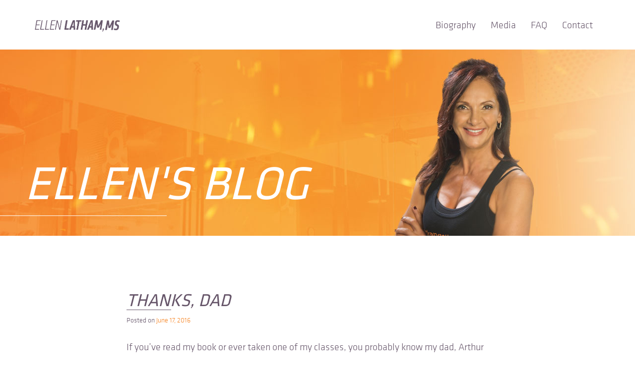

--- FILE ---
content_type: text/html; charset=UTF-8
request_url: https://ellenlatham.com/thanks-dad/
body_size: 8452
content:
<!DOCTYPE html>
    <html lang="en-US">
        <head>
            <meta charset="utf-8">
            <meta http-equiv="X-UA-Compatible" content="IE=edge">
            <meta name="viewport" content="width=device-width, initial-scale=1">
            <!-- The above 3 meta tags *must* come first in the head; any other head content must come *after* these tags-->
            <!-- Bootstrap-->
            <script src="//use.typekit.net/nyg5ewy.js"></script>
            <script>try{Typekit.load();}catch(e){}</script>
            <!-- HTML5 shim and Respond.js for IE8 support of HTML5 elements and media queries-->
            <!-- WARNING: Respond.js doesn't work if you view the page via file://-->
            <!--if lt IE 9
            script(src='https://oss.maxcdn.com/html5shiv/3.7.2/html5shiv.min.js')
            script(src='https://oss.maxcdn.com/respond/1.4.2/respond.min.js')
            -->
            <script type="text/javascript" src="https://ellenlatham.com/wp-content/themes/tombras/js/core-dist.js"></script>
            <title>Thanks, Dad &#8211; Ellen Latham, MS</title>
<meta name='robots' content='max-image-preview:large' />
<link rel='dns-prefetch' href='//secure.gravatar.com' />
<link rel='dns-prefetch' href='//stats.wp.com' />
<link rel='dns-prefetch' href='//v0.wordpress.com' />
<link rel='dns-prefetch' href='//jetpack.wordpress.com' />
<link rel='dns-prefetch' href='//s0.wp.com' />
<link rel='dns-prefetch' href='//public-api.wordpress.com' />
<link rel='dns-prefetch' href='//0.gravatar.com' />
<link rel='dns-prefetch' href='//1.gravatar.com' />
<link rel='dns-prefetch' href='//2.gravatar.com' />
<link rel="alternate" type="application/rss+xml" title="Ellen Latham, MS &raquo; Feed" href="https://ellenlatham.com/feed/" />
<link rel="alternate" type="application/rss+xml" title="Ellen Latham, MS &raquo; Comments Feed" href="https://ellenlatham.com/comments/feed/" />
<link rel="alternate" type="application/rss+xml" title="Ellen Latham, MS &raquo; Thanks, Dad Comments Feed" href="https://ellenlatham.com/thanks-dad/feed/" />
<script type="text/javascript">
window._wpemojiSettings = {"baseUrl":"https:\/\/s.w.org\/images\/core\/emoji\/14.0.0\/72x72\/","ext":".png","svgUrl":"https:\/\/s.w.org\/images\/core\/emoji\/14.0.0\/svg\/","svgExt":".svg","source":{"concatemoji":"https:\/\/ellenlatham.com\/wp-includes\/js\/wp-emoji-release.min.js?ver=6.2.8"}};
/*! This file is auto-generated */
!function(e,a,t){var n,r,o,i=a.createElement("canvas"),p=i.getContext&&i.getContext("2d");function s(e,t){p.clearRect(0,0,i.width,i.height),p.fillText(e,0,0);e=i.toDataURL();return p.clearRect(0,0,i.width,i.height),p.fillText(t,0,0),e===i.toDataURL()}function c(e){var t=a.createElement("script");t.src=e,t.defer=t.type="text/javascript",a.getElementsByTagName("head")[0].appendChild(t)}for(o=Array("flag","emoji"),t.supports={everything:!0,everythingExceptFlag:!0},r=0;r<o.length;r++)t.supports[o[r]]=function(e){if(p&&p.fillText)switch(p.textBaseline="top",p.font="600 32px Arial",e){case"flag":return s("\ud83c\udff3\ufe0f\u200d\u26a7\ufe0f","\ud83c\udff3\ufe0f\u200b\u26a7\ufe0f")?!1:!s("\ud83c\uddfa\ud83c\uddf3","\ud83c\uddfa\u200b\ud83c\uddf3")&&!s("\ud83c\udff4\udb40\udc67\udb40\udc62\udb40\udc65\udb40\udc6e\udb40\udc67\udb40\udc7f","\ud83c\udff4\u200b\udb40\udc67\u200b\udb40\udc62\u200b\udb40\udc65\u200b\udb40\udc6e\u200b\udb40\udc67\u200b\udb40\udc7f");case"emoji":return!s("\ud83e\udef1\ud83c\udffb\u200d\ud83e\udef2\ud83c\udfff","\ud83e\udef1\ud83c\udffb\u200b\ud83e\udef2\ud83c\udfff")}return!1}(o[r]),t.supports.everything=t.supports.everything&&t.supports[o[r]],"flag"!==o[r]&&(t.supports.everythingExceptFlag=t.supports.everythingExceptFlag&&t.supports[o[r]]);t.supports.everythingExceptFlag=t.supports.everythingExceptFlag&&!t.supports.flag,t.DOMReady=!1,t.readyCallback=function(){t.DOMReady=!0},t.supports.everything||(n=function(){t.readyCallback()},a.addEventListener?(a.addEventListener("DOMContentLoaded",n,!1),e.addEventListener("load",n,!1)):(e.attachEvent("onload",n),a.attachEvent("onreadystatechange",function(){"complete"===a.readyState&&t.readyCallback()})),(e=t.source||{}).concatemoji?c(e.concatemoji):e.wpemoji&&e.twemoji&&(c(e.twemoji),c(e.wpemoji)))}(window,document,window._wpemojiSettings);
</script>
<style type="text/css">
img.wp-smiley,
img.emoji {
	display: inline !important;
	border: none !important;
	box-shadow: none !important;
	height: 1em !important;
	width: 1em !important;
	margin: 0 0.07em !important;
	vertical-align: -0.1em !important;
	background: none !important;
	padding: 0 !important;
}
</style>
	<link rel='stylesheet' id='wp-block-library-css' href='https://ellenlatham.com/wp-includes/css/dist/block-library/style.min.css?ver=6.2.8' type='text/css' media='all' />
<style id='wp-block-library-inline-css' type='text/css'>
.has-text-align-justify{text-align:justify;}
</style>
<link rel='stylesheet' id='jetpack-videopress-video-block-view-css' href='https://ellenlatham.com/wp-content/plugins/jetpack/jetpack_vendor/automattic/jetpack-videopress/build/block-editor/blocks/video/view.css?minify=false&#038;ver=34ae973733627b74a14e' type='text/css' media='all' />
<link rel='stylesheet' id='mediaelement-css' href='https://ellenlatham.com/wp-includes/js/mediaelement/mediaelementplayer-legacy.min.css?ver=4.2.17' type='text/css' media='all' />
<link rel='stylesheet' id='wp-mediaelement-css' href='https://ellenlatham.com/wp-includes/js/mediaelement/wp-mediaelement.min.css?ver=6.2.8' type='text/css' media='all' />
<link rel='stylesheet' id='classic-theme-styles-css' href='https://ellenlatham.com/wp-includes/css/classic-themes.min.css?ver=6.2.8' type='text/css' media='all' />
<style id='global-styles-inline-css' type='text/css'>
body{--wp--preset--color--black: #000000;--wp--preset--color--cyan-bluish-gray: #abb8c3;--wp--preset--color--white: #ffffff;--wp--preset--color--pale-pink: #f78da7;--wp--preset--color--vivid-red: #cf2e2e;--wp--preset--color--luminous-vivid-orange: #ff6900;--wp--preset--color--luminous-vivid-amber: #fcb900;--wp--preset--color--light-green-cyan: #7bdcb5;--wp--preset--color--vivid-green-cyan: #00d084;--wp--preset--color--pale-cyan-blue: #8ed1fc;--wp--preset--color--vivid-cyan-blue: #0693e3;--wp--preset--color--vivid-purple: #9b51e0;--wp--preset--gradient--vivid-cyan-blue-to-vivid-purple: linear-gradient(135deg,rgba(6,147,227,1) 0%,rgb(155,81,224) 100%);--wp--preset--gradient--light-green-cyan-to-vivid-green-cyan: linear-gradient(135deg,rgb(122,220,180) 0%,rgb(0,208,130) 100%);--wp--preset--gradient--luminous-vivid-amber-to-luminous-vivid-orange: linear-gradient(135deg,rgba(252,185,0,1) 0%,rgba(255,105,0,1) 100%);--wp--preset--gradient--luminous-vivid-orange-to-vivid-red: linear-gradient(135deg,rgba(255,105,0,1) 0%,rgb(207,46,46) 100%);--wp--preset--gradient--very-light-gray-to-cyan-bluish-gray: linear-gradient(135deg,rgb(238,238,238) 0%,rgb(169,184,195) 100%);--wp--preset--gradient--cool-to-warm-spectrum: linear-gradient(135deg,rgb(74,234,220) 0%,rgb(151,120,209) 20%,rgb(207,42,186) 40%,rgb(238,44,130) 60%,rgb(251,105,98) 80%,rgb(254,248,76) 100%);--wp--preset--gradient--blush-light-purple: linear-gradient(135deg,rgb(255,206,236) 0%,rgb(152,150,240) 100%);--wp--preset--gradient--blush-bordeaux: linear-gradient(135deg,rgb(254,205,165) 0%,rgb(254,45,45) 50%,rgb(107,0,62) 100%);--wp--preset--gradient--luminous-dusk: linear-gradient(135deg,rgb(255,203,112) 0%,rgb(199,81,192) 50%,rgb(65,88,208) 100%);--wp--preset--gradient--pale-ocean: linear-gradient(135deg,rgb(255,245,203) 0%,rgb(182,227,212) 50%,rgb(51,167,181) 100%);--wp--preset--gradient--electric-grass: linear-gradient(135deg,rgb(202,248,128) 0%,rgb(113,206,126) 100%);--wp--preset--gradient--midnight: linear-gradient(135deg,rgb(2,3,129) 0%,rgb(40,116,252) 100%);--wp--preset--duotone--dark-grayscale: url('#wp-duotone-dark-grayscale');--wp--preset--duotone--grayscale: url('#wp-duotone-grayscale');--wp--preset--duotone--purple-yellow: url('#wp-duotone-purple-yellow');--wp--preset--duotone--blue-red: url('#wp-duotone-blue-red');--wp--preset--duotone--midnight: url('#wp-duotone-midnight');--wp--preset--duotone--magenta-yellow: url('#wp-duotone-magenta-yellow');--wp--preset--duotone--purple-green: url('#wp-duotone-purple-green');--wp--preset--duotone--blue-orange: url('#wp-duotone-blue-orange');--wp--preset--font-size--small: 13px;--wp--preset--font-size--medium: 20px;--wp--preset--font-size--large: 36px;--wp--preset--font-size--x-large: 42px;--wp--preset--spacing--20: 0.44rem;--wp--preset--spacing--30: 0.67rem;--wp--preset--spacing--40: 1rem;--wp--preset--spacing--50: 1.5rem;--wp--preset--spacing--60: 2.25rem;--wp--preset--spacing--70: 3.38rem;--wp--preset--spacing--80: 5.06rem;--wp--preset--shadow--natural: 6px 6px 9px rgba(0, 0, 0, 0.2);--wp--preset--shadow--deep: 12px 12px 50px rgba(0, 0, 0, 0.4);--wp--preset--shadow--sharp: 6px 6px 0px rgba(0, 0, 0, 0.2);--wp--preset--shadow--outlined: 6px 6px 0px -3px rgba(255, 255, 255, 1), 6px 6px rgba(0, 0, 0, 1);--wp--preset--shadow--crisp: 6px 6px 0px rgba(0, 0, 0, 1);}:where(.is-layout-flex){gap: 0.5em;}body .is-layout-flow > .alignleft{float: left;margin-inline-start: 0;margin-inline-end: 2em;}body .is-layout-flow > .alignright{float: right;margin-inline-start: 2em;margin-inline-end: 0;}body .is-layout-flow > .aligncenter{margin-left: auto !important;margin-right: auto !important;}body .is-layout-constrained > .alignleft{float: left;margin-inline-start: 0;margin-inline-end: 2em;}body .is-layout-constrained > .alignright{float: right;margin-inline-start: 2em;margin-inline-end: 0;}body .is-layout-constrained > .aligncenter{margin-left: auto !important;margin-right: auto !important;}body .is-layout-constrained > :where(:not(.alignleft):not(.alignright):not(.alignfull)){max-width: var(--wp--style--global--content-size);margin-left: auto !important;margin-right: auto !important;}body .is-layout-constrained > .alignwide{max-width: var(--wp--style--global--wide-size);}body .is-layout-flex{display: flex;}body .is-layout-flex{flex-wrap: wrap;align-items: center;}body .is-layout-flex > *{margin: 0;}:where(.wp-block-columns.is-layout-flex){gap: 2em;}.has-black-color{color: var(--wp--preset--color--black) !important;}.has-cyan-bluish-gray-color{color: var(--wp--preset--color--cyan-bluish-gray) !important;}.has-white-color{color: var(--wp--preset--color--white) !important;}.has-pale-pink-color{color: var(--wp--preset--color--pale-pink) !important;}.has-vivid-red-color{color: var(--wp--preset--color--vivid-red) !important;}.has-luminous-vivid-orange-color{color: var(--wp--preset--color--luminous-vivid-orange) !important;}.has-luminous-vivid-amber-color{color: var(--wp--preset--color--luminous-vivid-amber) !important;}.has-light-green-cyan-color{color: var(--wp--preset--color--light-green-cyan) !important;}.has-vivid-green-cyan-color{color: var(--wp--preset--color--vivid-green-cyan) !important;}.has-pale-cyan-blue-color{color: var(--wp--preset--color--pale-cyan-blue) !important;}.has-vivid-cyan-blue-color{color: var(--wp--preset--color--vivid-cyan-blue) !important;}.has-vivid-purple-color{color: var(--wp--preset--color--vivid-purple) !important;}.has-black-background-color{background-color: var(--wp--preset--color--black) !important;}.has-cyan-bluish-gray-background-color{background-color: var(--wp--preset--color--cyan-bluish-gray) !important;}.has-white-background-color{background-color: var(--wp--preset--color--white) !important;}.has-pale-pink-background-color{background-color: var(--wp--preset--color--pale-pink) !important;}.has-vivid-red-background-color{background-color: var(--wp--preset--color--vivid-red) !important;}.has-luminous-vivid-orange-background-color{background-color: var(--wp--preset--color--luminous-vivid-orange) !important;}.has-luminous-vivid-amber-background-color{background-color: var(--wp--preset--color--luminous-vivid-amber) !important;}.has-light-green-cyan-background-color{background-color: var(--wp--preset--color--light-green-cyan) !important;}.has-vivid-green-cyan-background-color{background-color: var(--wp--preset--color--vivid-green-cyan) !important;}.has-pale-cyan-blue-background-color{background-color: var(--wp--preset--color--pale-cyan-blue) !important;}.has-vivid-cyan-blue-background-color{background-color: var(--wp--preset--color--vivid-cyan-blue) !important;}.has-vivid-purple-background-color{background-color: var(--wp--preset--color--vivid-purple) !important;}.has-black-border-color{border-color: var(--wp--preset--color--black) !important;}.has-cyan-bluish-gray-border-color{border-color: var(--wp--preset--color--cyan-bluish-gray) !important;}.has-white-border-color{border-color: var(--wp--preset--color--white) !important;}.has-pale-pink-border-color{border-color: var(--wp--preset--color--pale-pink) !important;}.has-vivid-red-border-color{border-color: var(--wp--preset--color--vivid-red) !important;}.has-luminous-vivid-orange-border-color{border-color: var(--wp--preset--color--luminous-vivid-orange) !important;}.has-luminous-vivid-amber-border-color{border-color: var(--wp--preset--color--luminous-vivid-amber) !important;}.has-light-green-cyan-border-color{border-color: var(--wp--preset--color--light-green-cyan) !important;}.has-vivid-green-cyan-border-color{border-color: var(--wp--preset--color--vivid-green-cyan) !important;}.has-pale-cyan-blue-border-color{border-color: var(--wp--preset--color--pale-cyan-blue) !important;}.has-vivid-cyan-blue-border-color{border-color: var(--wp--preset--color--vivid-cyan-blue) !important;}.has-vivid-purple-border-color{border-color: var(--wp--preset--color--vivid-purple) !important;}.has-vivid-cyan-blue-to-vivid-purple-gradient-background{background: var(--wp--preset--gradient--vivid-cyan-blue-to-vivid-purple) !important;}.has-light-green-cyan-to-vivid-green-cyan-gradient-background{background: var(--wp--preset--gradient--light-green-cyan-to-vivid-green-cyan) !important;}.has-luminous-vivid-amber-to-luminous-vivid-orange-gradient-background{background: var(--wp--preset--gradient--luminous-vivid-amber-to-luminous-vivid-orange) !important;}.has-luminous-vivid-orange-to-vivid-red-gradient-background{background: var(--wp--preset--gradient--luminous-vivid-orange-to-vivid-red) !important;}.has-very-light-gray-to-cyan-bluish-gray-gradient-background{background: var(--wp--preset--gradient--very-light-gray-to-cyan-bluish-gray) !important;}.has-cool-to-warm-spectrum-gradient-background{background: var(--wp--preset--gradient--cool-to-warm-spectrum) !important;}.has-blush-light-purple-gradient-background{background: var(--wp--preset--gradient--blush-light-purple) !important;}.has-blush-bordeaux-gradient-background{background: var(--wp--preset--gradient--blush-bordeaux) !important;}.has-luminous-dusk-gradient-background{background: var(--wp--preset--gradient--luminous-dusk) !important;}.has-pale-ocean-gradient-background{background: var(--wp--preset--gradient--pale-ocean) !important;}.has-electric-grass-gradient-background{background: var(--wp--preset--gradient--electric-grass) !important;}.has-midnight-gradient-background{background: var(--wp--preset--gradient--midnight) !important;}.has-small-font-size{font-size: var(--wp--preset--font-size--small) !important;}.has-medium-font-size{font-size: var(--wp--preset--font-size--medium) !important;}.has-large-font-size{font-size: var(--wp--preset--font-size--large) !important;}.has-x-large-font-size{font-size: var(--wp--preset--font-size--x-large) !important;}
.wp-block-navigation a:where(:not(.wp-element-button)){color: inherit;}
:where(.wp-block-columns.is-layout-flex){gap: 2em;}
.wp-block-pullquote{font-size: 1.5em;line-height: 1.6;}
</style>
<link rel='stylesheet' id='tombras-style-css' href='https://ellenlatham.com/wp-content/themes/tombras/css/style.css?ver=6.2.8' type='text/css' media='all' />
<link rel='stylesheet' id='jetpack_css-css' href='https://ellenlatham.com/wp-content/plugins/jetpack/css/jetpack.css?ver=12.3' type='text/css' media='all' />
<script type='text/javascript' src='https://ellenlatham.com/wp-includes/js/jquery/jquery.min.js?ver=3.6.4' id='jquery-core-js'></script>
<script type='text/javascript' src='https://ellenlatham.com/wp-includes/js/jquery/jquery-migrate.min.js?ver=3.4.0' id='jquery-migrate-js'></script>
<script type='text/javascript' src='https://ellenlatham.com/wp-content/plugins/validated-field-for-acf/js/jquery.maskedinput.min.js?ver=1.7.7' id='jquery-masking-js'></script>
<link rel="https://api.w.org/" href="https://ellenlatham.com/wp-json/" /><link rel="alternate" type="application/json" href="https://ellenlatham.com/wp-json/wp/v2/posts/267" /><link rel="EditURI" type="application/rsd+xml" title="RSD" href="https://ellenlatham.com/xmlrpc.php?rsd" />
<link rel="wlwmanifest" type="application/wlwmanifest+xml" href="https://ellenlatham.com/wp-includes/wlwmanifest.xml" />
<link rel="canonical" href="https://ellenlatham.com/thanks-dad/" />
<link rel='shortlink' href='https://wp.me/p7bYmR-4j' />
<link rel="alternate" type="application/json+oembed" href="https://ellenlatham.com/wp-json/oembed/1.0/embed?url=https%3A%2F%2Fellenlatham.com%2Fthanks-dad%2F" />
<link rel="alternate" type="text/xml+oembed" href="https://ellenlatham.com/wp-json/oembed/1.0/embed?url=https%3A%2F%2Fellenlatham.com%2Fthanks-dad%2F&#038;format=xml" />
	<style>img#wpstats{display:none}</style>
		<style type="text/css">.recentcomments a{display:inline !important;padding:0 !important;margin:0 !important;}</style>
		<script type="text/javascript">
		jQuery(document).ready(function(){
			jQuery('form.acf-form').append('<input type="hidden" name="acf[post_ID]" value="267"/>');
			jQuery('form.acf-form').append('<input type="hidden" name="acf[frontend]" value="true"/>');
		});
		</script>

		
<!-- Jetpack Open Graph Tags -->
<meta property="og:type" content="article" />
<meta property="og:title" content="Thanks, Dad" />
<meta property="og:url" content="https://ellenlatham.com/thanks-dad/" />
<meta property="og:description" content="If you’ve read my book or ever taken one of my classes, you probably know my dad, Arthur Calandrelli, was – and still is – the wind beneath my wings. An outstanding football player in high school, …" />
<meta property="article:published_time" content="2016-06-17T20:21:23+00:00" />
<meta property="article:modified_time" content="2016-06-22T20:24:26+00:00" />
<meta property="og:site_name" content="Ellen Latham, MS" />
<meta property="og:image" content="https://s0.wp.com/i/blank.jpg" />
<meta property="og:image:alt" content="" />
<meta property="og:locale" content="en_US" />
<meta name="twitter:text:title" content="Thanks, Dad" />
<meta name="twitter:card" content="summary" />

<!-- End Jetpack Open Graph Tags -->
            <script>
              (function(i,s,o,g,r,a,m){i['GoogleAnalyticsObject']=r;i[r]=i[r]||function(){
              (i[r].q=i[r].q||[]).push(arguments)},i[r].l=1*new Date();a=s.createElement(o),
              m=s.getElementsByTagName(o)[0];a.async=1;a.src=g;m.parentNode.insertBefore(a,m)
              })(window,document,'script','//www.google-analytics.com/analytics.js','ga');

              ga('create', 'UA-72367905-1', 'auto');
              ga('send', 'pageview');

            </script>
        </head>
        <body class="post-template-default single single-post postid-267 single-format-standard">
            <div id="page" class="hfeed site">
                <a class="skip-link screen-reader-text sr-only" href="#content">Skip to content</a>
                <header id="masthead" class="site-header" role="banner">
                    <nav class="navbar navbar-default">
                        <div class="container">
                            <div class="navbar-header">
                                
                                <button type="button" class="navbar-toggle collapsed" data-toggle="collapse" data-target="#navbar" aria-expanded="false">
                                    <span class="sr-only">Toggle navigation</span>
                                    <span class="icon-bar"></span>
                                    <span class="icon-bar"></span>
                                    <span class="icon-bar"></span>
                                </button>
                                
                                <a href="/" class="navbar-brand"><img alt="Ellen Latham" src="https://ellenlatham.com/wp-content/themes/tombras/images/ellen_latham_logo.png"></a>
                            </div>
                            <div id="navbar" class="navbar-collapse collapse" aria-expanded="false">
                                <ul class="nav navbar-nav navbar-right">
                                    <li class=""><a href="/biography">Biography</a></li>
                                    <!-- <li class=""><a href="/orangetheory">Orangetheory</a></li> -->
                                    
                                     
                                    <!-- <li class=""><a href="/events">Events</a></li> -->
                                    <li class=""><a href="/media">Media</a></li>
                                    <li class=""><a href="/faq">FAQ</a></li>
                                    <li class=""><a href="/contact">Contact</a></li>
                                </ul>
                            </div>
                        </div>
                    </nav>
                </header><!-- #masthead -->
                <div id="content" class="site-content">
<div id="primary" class="content-area">
    <main id="main" class="site-main" role="main">

        <div class="hero">
        	<img alt="" src="https://ellenlatham.com/wp-content/themes/tombras/images/hero_main.jpg">
        	<h1>Ellen's Blog</h1>
        </div>
        <section class="blog_single">
            <div class="container">
                <div class="inner-content">

					
						
<article id="post-267" class="post-267 post type-post status-publish format-standard hentry category-uncategorized">

	<header class="entry-header">
		<h1 class="entry-title">Thanks, Dad</h1>
		<div class="entry-meta">
			<span class="posted-on">Posted on <spanhttps://ellenlatham.com/thanks-dad/" rel="bookmark"><time class="entry-date published updated" datetime="2016-06-17T20:21:23+00:00">June 17, 2016</time></span></span>		</div><!-- .entry-meta -->
	</header><!-- .entry-header -->

	<div class="entry-content">
		<p>If you’ve read my book or ever taken one of my classes, you probably know my dad, Arthur Calandrelli, was – and still is – the wind beneath my wings.</p>
<p>An outstanding football player in high school, he turned down an offer to play professional football for a full football scholarship so he could get a college degree. After college, he became a phys ed teacher and then a coach, all the time inspiring a love of sports in young athletes, neighbors and friends – no one more than me.</p>
<p>My father always went beyond; he built his players up, and he built me up, too. I learned so much from the sidelines watching him coach his team at practices and at games.</p>
<p>When I graduated from high school, Dad encouraged me to follow my dream of becoming a phys ed teacher like him, even though I was worried that I might not find a job after college.</p>
<p>“Don’t worry about that,” he said. “Whenever you do something you’re passionate about, you’ll always find work. And you’ll always be great at it.”</p>
<p>Looking back, it was that conversation – and his faith in me – that marked the start of my fitness career.</p>
<p>My dad’s been gone for 12 years now, but his lessons stuck. In the spirit of Father’s Day, I thought I’d share three of the most important things I learned from Arthur Calandrelli.</p>
<ol>
<li>In life, momentum shift up. Sports psychologists often talk about momentum shifts – changes in an athlete’s performance that come when the athlete changes the way he or she thinks and feels. In life, you can momentum shift up or you can momentum shift down. My father was a master at helping his players momentum shift up – focusing on what they had, not what they didn’t have. That’s how he lived his whole life. Even when he was diagnosed with Parkinson’s disease, Dad still focused on what he had, not what was being taken away from him.</li>
<li>If you want to accomplish something, first eliminate distractions, then create a timeline. It takes relentless focus to be successful. That means getting rid of distractions in your life and clearing your mind. It means giving yourself a date – one shot to get it done.</li>
<li>Believe in yourself. No matter what dialogue you have going on in your head, never lose sight of your potential, and never, ever give up.</li>
</ol>
<p>Thank you, Dad; you made it possible for me to live a legacy. And to all the fathers out there, Happy Father’s Day.</p>
<p>Talk Soon,</p>
<p>Ellen</p>
		
		
		
<div id="comments" class="comments-area">

	
	
	
	
		<div id="respond" class="comment-respond">
							<h3 id="reply-title" class="comment-reply-title">Leave a Reply					<small><a rel="nofollow" id="cancel-comment-reply-link" href="/thanks-dad/#respond" style="display:none;">Cancel reply</a></small>
				</h3>
						<form id="commentform" class="comment-form">
				<iframe
					title="Comment Form"
					src="https://jetpack.wordpress.com/jetpack-comment/?blogid=106288017&#038;postid=267&#038;comment_registration=0&#038;require_name_email=1&#038;stc_enabled=1&#038;stb_enabled=1&#038;show_avatars=1&#038;avatar_default=mystery&#038;greeting=Leave+a+Reply&#038;jetpack_comments_nonce=dbbf700404&#038;greeting_reply=Leave+a+Reply+to+%25s&#038;color_scheme=light&#038;lang=en_US&#038;jetpack_version=12.3&#038;show_cookie_consent=10&#038;has_cookie_consent=0&#038;token_key=%3Bnormal%3B&#038;sig=063c8af546314dc110a69c75448f45c15b296671#parent=https%3A%2F%2Fellenlatham.com%2Fthanks-dad%2F"
											name="jetpack_remote_comment"
						style="width:100%; height: 430px; border:0;"
										class="jetpack_remote_comment"
					id="jetpack_remote_comment"
					sandbox="allow-same-origin allow-top-navigation allow-scripts allow-forms allow-popups"
				>
									</iframe>
									<!--[if !IE]><!-->
					<script>
						document.addEventListener('DOMContentLoaded', function () {
							var commentForms = document.getElementsByClassName('jetpack_remote_comment');
							for (var i = 0; i < commentForms.length; i++) {
								commentForms[i].allowTransparency = false;
								commentForms[i].scrolling = 'no';
							}
						});
					</script>
					<!--<![endif]-->
							</form>
		</div>

		
		<input type="hidden" name="comment_parent" id="comment_parent" value="" />

		
</div><!-- #comments -->

	</div><!-- .entry-content -->

</article><!-- #post-## -->


						
	<nav class="navigation post-navigation" aria-label="Posts">
		<h2 class="screen-reader-text">Post navigation</h2>
		<div class="nav-links"><div class="nav-previous"><a href="https://ellenlatham.com/diet-and-fitness-go-hand-in-hand/" rel="prev">Previous</a></div><div class="nav-next"><a href="https://ellenlatham.com/whats-your-superpower/" rel="next">Next</a></div></div>
	</nav>
							
				</div>
			</div>
		</section>	
	</main><!-- #main -->
</div><!-- #primary -->

</div><!-- #content -->
<footer>
    <div class="container">
        <div class="copyright">
            <p>&copy; copyright 2024</p>
        </div>
    </div>
</footer>
</div><!-- #page -->
<script type='text/javascript' src='https://ellenlatham.com/wp-content/themes/tombras/js/navigation.js?ver=20120206' id='tombras-navigation-js'></script>
<script type='text/javascript' src='https://ellenlatham.com/wp-content/themes/tombras/js/skip-link-focus-fix.js?ver=20130115' id='tombras-skip-link-focus-fix-js'></script>
<script defer type='text/javascript' src='https://stats.wp.com/e-202501.js' id='jetpack-stats-js'></script>
<script type='text/javascript' id='jetpack-stats-js-after'>
_stq = window._stq || [];
_stq.push([ "view", {v:'ext',blog:'106288017',post:'267',tz:'0',srv:'ellenlatham.com',j:'1:12.3'} ]);
_stq.push([ "clickTrackerInit", "106288017", "267" ]);
</script>
<script type='text/javascript' src='https://ellenlatham.com/wp-includes/js/jquery/ui/core.min.js?ver=1.13.2' id='jquery-ui-core-js'></script>
<script type='text/javascript' src='https://ellenlatham.com/wp-includes/js/jquery/ui/tabs.min.js?ver=1.13.2' id='jquery-ui-tabs-js'></script>

		<!--[if IE]>
		<script type="text/javascript">
			if ( 0 === window.location.hash.indexOf( '#comment-' ) ) {
				// window.location.reload() doesn't respect the Hash in IE
				window.location.hash = window.location.hash;
			}
		</script>
		<![endif]-->
		<script type="text/javascript">
			(function () {
				var comm_par_el = document.getElementById( 'comment_parent' ),
					comm_par = ( comm_par_el && comm_par_el.value ) ? comm_par_el.value : '',
					frame = document.getElementById( 'jetpack_remote_comment' ),
					tellFrameNewParent;

				tellFrameNewParent = function () {
					if ( comm_par ) {
						frame.src = "https://jetpack.wordpress.com/jetpack-comment/?blogid=106288017&postid=267&comment_registration=0&require_name_email=1&stc_enabled=1&stb_enabled=1&show_avatars=1&avatar_default=mystery&greeting=Leave+a+Reply&jetpack_comments_nonce=dbbf700404&greeting_reply=Leave+a+Reply+to+%25s&color_scheme=light&lang=en_US&jetpack_version=12.3&show_cookie_consent=10&has_cookie_consent=0&token_key=%3Bnormal%3B&sig=063c8af546314dc110a69c75448f45c15b296671#parent=https%3A%2F%2Fellenlatham.com%2Fthanks-dad%2F" + '&replytocom=' + parseInt( comm_par, 10 ).toString();
					} else {
						frame.src = "https://jetpack.wordpress.com/jetpack-comment/?blogid=106288017&postid=267&comment_registration=0&require_name_email=1&stc_enabled=1&stb_enabled=1&show_avatars=1&avatar_default=mystery&greeting=Leave+a+Reply&jetpack_comments_nonce=dbbf700404&greeting_reply=Leave+a+Reply+to+%25s&color_scheme=light&lang=en_US&jetpack_version=12.3&show_cookie_consent=10&has_cookie_consent=0&token_key=%3Bnormal%3B&sig=063c8af546314dc110a69c75448f45c15b296671#parent=https%3A%2F%2Fellenlatham.com%2Fthanks-dad%2F";
					}
				};

				
				// Do the post message bit after the dom has loaded.
				document.addEventListener( 'DOMContentLoaded', function () {
					var iframe_url = "https:\/\/jetpack.wordpress.com";
					if ( window.postMessage ) {
						if ( document.addEventListener ) {
							window.addEventListener( 'message', function ( event ) {
								var origin = event.origin.replace( /^http:\/\//i, 'https://' );
								if ( iframe_url.replace( /^http:\/\//i, 'https://' ) !== origin ) {
									return;
								}
								frame.style.height = event.data + 'px';
							});
						} else if ( document.attachEvent ) {
							window.attachEvent( 'message', function ( event ) {
								var origin = event.origin.replace( /^http:\/\//i, 'https://' );
								if ( iframe_url.replace( /^http:\/\//i, 'https://' ) !== origin ) {
									return;
								}
								frame.style.height = event.data + 'px';
							});
						}
					}
				})

			})();
		</script>

		<script src="https://ellenlatham.com/wp-content/themes/tombras/js/main.js"></script>
<script>(function(){function c(){var b=a.contentDocument||a.contentWindow.document;if(b){var d=b.createElement('script');d.innerHTML="window.__CF$cv$params={r:'9b59f91498b63337',t:'MTc2NzAxODM5MS4wMDAwMDA='};var a=document.createElement('script');a.nonce='';a.src='/cdn-cgi/challenge-platform/scripts/jsd/main.js';document.getElementsByTagName('head')[0].appendChild(a);";b.getElementsByTagName('head')[0].appendChild(d)}}if(document.body){var a=document.createElement('iframe');a.height=1;a.width=1;a.style.position='absolute';a.style.top=0;a.style.left=0;a.style.border='none';a.style.visibility='hidden';document.body.appendChild(a);if('loading'!==document.readyState)c();else if(window.addEventListener)document.addEventListener('DOMContentLoaded',c);else{var e=document.onreadystatechange||function(){};document.onreadystatechange=function(b){e(b);'loading'!==document.readyState&&(document.onreadystatechange=e,c())}}}})();</script></body>
</html>

--- FILE ---
content_type: text/plain
request_url: https://www.google-analytics.com/j/collect?v=1&_v=j102&a=827025135&t=pageview&_s=1&dl=https%3A%2F%2Fellenlatham.com%2Fthanks-dad%2F&ul=en-us%40posix&dt=Thanks%2C%20Dad%20%E2%80%93%20Ellen%20Latham%2C%20MS&sr=1280x720&vp=1280x720&_u=IEBAAEABAAAAACAAI~&jid=1663459339&gjid=1785278319&cid=451255493.1767018393&tid=UA-72367905-1&_gid=1549815230.1767018393&_r=1&_slc=1&z=1921598515
body_size: -450
content:
2,cG-SMQ2VZ8W62

--- FILE ---
content_type: application/javascript; charset=UTF-8
request_url: https://ellenlatham.com/cdn-cgi/challenge-platform/h/g/scripts/jsd/d39f91d70ce1/main.js?
body_size: 4678
content:
window._cf_chl_opt={uYln4:'g'};~function(k3,l,Y,z,m,i,n,Q){k3=V,function(R,b,kn,k2,I,h){for(kn={R:428,b:411,I:412,h:491,W:451,M:460,F:426,E:505,P:497,N:438,v:514},k2=V,I=R();!![];)try{if(h=-parseInt(k2(kn.R))/1*(-parseInt(k2(kn.b))/2)+-parseInt(k2(kn.I))/3*(parseInt(k2(kn.h))/4)+parseInt(k2(kn.W))/5*(parseInt(k2(kn.M))/6)+parseInt(k2(kn.F))/7+parseInt(k2(kn.E))/8*(parseInt(k2(kn.P))/9)+-parseInt(k2(kn.N))/10+-parseInt(k2(kn.v))/11,h===b)break;else I.push(I.shift())}catch(W){I.push(I.shift())}}(k,789641),l=this||self,Y=l[k3(516)],z={},z[k3(408)]='o',z[k3(473)]='s',z[k3(484)]='u',z[k3(489)]='z',z[k3(420)]='n',z[k3(414)]='I',z[k3(425)]='b',m=z,l[k3(448)]=function(R,I,h,W,kq,kv,kN,kl,F,E,P,N,O,J){if(kq={R:503,b:496,I:415,h:503,W:431,M:459,F:472,E:459,P:472,N:434,v:458,d:433,O:482,J:495},kv={R:523,b:433,I:474},kN={R:522,b:508,I:515,h:487},kl=k3,I===null||void 0===I)return W;for(F=B(I),R[kl(kq.R)][kl(kq.b)]&&(F=F[kl(kq.I)](R[kl(kq.h)][kl(kq.b)](I))),F=R[kl(kq.W)][kl(kq.M)]&&R[kl(kq.F)]?R[kl(kq.W)][kl(kq.E)](new R[(kl(kq.P))](F)):function(U,kY,D){for(kY=kl,U[kY(kv.R)](),D=0;D<U[kY(kv.b)];U[D]===U[D+1]?U[kY(kv.I)](D+1,1):D+=1);return U}(F),E='nAsAaAb'.split('A'),E=E[kl(kq.N)][kl(kq.v)](E),P=0;P<F[kl(kq.d)];N=F[P],O=o(R,I,N),E(O)?(J='s'===O&&!R[kl(kq.O)](I[N]),kl(kq.J)===h+N?M(h+N,O):J||M(h+N,I[N])):M(h+N,O),P++);return W;function M(U,D,kK){kK=V,Object[kK(kN.R)][kK(kN.b)][kK(kN.I)](W,D)||(W[D]=[]),W[D][kK(kN.h)](U)}},i=k3(528)[k3(427)](';'),n=i[k3(434)][k3(458)](i),l[k3(480)]=function(R,I,kO,kc,h,W,M,F){for(kO={R:492,b:433,I:423,h:487,W:502},kc=k3,h=Object[kc(kO.R)](I),W=0;W<h[kc(kO.b)];W++)if(M=h[W],'f'===M&&(M='N'),R[M]){for(F=0;F<I[h[W]][kc(kO.b)];-1===R[M][kc(kO.I)](I[h[W]][F])&&(n(I[h[W]][F])||R[M][kc(kO.h)]('o.'+I[h[W]][F])),F++);}else R[M]=I[h[W]][kc(kO.W)](function(E){return'o.'+E})},Q=function(kL,kf,ke,kC,kT,kU,kx,b,I,h){return kL={R:494,b:488},kf={R:483,b:483,I:483,h:487,W:483,M:483,F:441,E:483,P:504,N:487,v:483},ke={R:433},kC={R:470},kT={R:433,b:504,I:522,h:508,W:515,M:522,F:515,E:470,P:487,N:487,v:487,d:470,O:487,J:483,U:487,D:483,T:522,C:515,e:487,f:470,L:483,j:487,a:487,s:441},kU={R:456,b:504},kx=k3,b=String[kx(kL.R)],I={'h':function(W){return W==null?'':I.g(W,6,function(M,kA){return kA=V,kA(kU.R)[kA(kU.b)](M)})},'g':function(W,M,F,kS,E,P,N,O,J,U,D,T,C,L,j,s,k0,k1){if(kS=kx,null==W)return'';for(P={},N={},O='',J=2,U=3,D=2,T=[],C=0,L=0,j=0;j<W[kS(kT.R)];j+=1)if(s=W[kS(kT.b)](j),Object[kS(kT.I)][kS(kT.h)][kS(kT.W)](P,s)||(P[s]=U++,N[s]=!0),k0=O+s,Object[kS(kT.M)][kS(kT.h)][kS(kT.F)](P,k0))O=k0;else{if(Object[kS(kT.M)][kS(kT.h)][kS(kT.F)](N,O)){if(256>O[kS(kT.E)](0)){for(E=0;E<D;C<<=1,M-1==L?(L=0,T[kS(kT.P)](F(C)),C=0):L++,E++);for(k1=O[kS(kT.E)](0),E=0;8>E;C=C<<1|1.32&k1,M-1==L?(L=0,T[kS(kT.N)](F(C)),C=0):L++,k1>>=1,E++);}else{for(k1=1,E=0;E<D;C=k1|C<<1,L==M-1?(L=0,T[kS(kT.v)](F(C)),C=0):L++,k1=0,E++);for(k1=O[kS(kT.d)](0),E=0;16>E;C=C<<1.38|1.16&k1,L==M-1?(L=0,T[kS(kT.O)](F(C)),C=0):L++,k1>>=1,E++);}J--,J==0&&(J=Math[kS(kT.J)](2,D),D++),delete N[O]}else for(k1=P[O],E=0;E<D;C=k1&1.05|C<<1,M-1==L?(L=0,T[kS(kT.U)](F(C)),C=0):L++,k1>>=1,E++);O=(J--,J==0&&(J=Math[kS(kT.D)](2,D),D++),P[k0]=U++,String(s))}if(O!==''){if(Object[kS(kT.T)][kS(kT.h)][kS(kT.C)](N,O)){if(256>O[kS(kT.d)](0)){for(E=0;E<D;C<<=1,L==M-1?(L=0,T[kS(kT.O)](F(C)),C=0):L++,E++);for(k1=O[kS(kT.E)](0),E=0;8>E;C=1&k1|C<<1.92,L==M-1?(L=0,T[kS(kT.e)](F(C)),C=0):L++,k1>>=1,E++);}else{for(k1=1,E=0;E<D;C=C<<1|k1,M-1==L?(L=0,T[kS(kT.P)](F(C)),C=0):L++,k1=0,E++);for(k1=O[kS(kT.f)](0),E=0;16>E;C=C<<1|k1&1.57,L==M-1?(L=0,T[kS(kT.U)](F(C)),C=0):L++,k1>>=1,E++);}J--,J==0&&(J=Math[kS(kT.L)](2,D),D++),delete N[O]}else for(k1=P[O],E=0;E<D;C=C<<1.81|1&k1,L==M-1?(L=0,T[kS(kT.O)](F(C)),C=0):L++,k1>>=1,E++);J--,J==0&&D++}for(k1=2,E=0;E<D;C=k1&1.26|C<<1,L==M-1?(L=0,T[kS(kT.j)](F(C)),C=0):L++,k1>>=1,E++);for(;;)if(C<<=1,L==M-1){T[kS(kT.a)](F(C));break}else L++;return T[kS(kT.s)]('')},'j':function(W,kz){return kz=kx,null==W?'':W==''?null:I.i(W[kz(ke.R)],32768,function(M,km){return km=kz,W[km(kC.R)](M)})},'i':function(W,M,F,kt,E,P,N,O,J,U,D,T,C,L,j,s,k1,k0){for(kt=kx,E=[],P=4,N=4,O=3,J=[],T=F(0),C=M,L=1,U=0;3>U;E[U]=U,U+=1);for(j=0,s=Math[kt(kf.R)](2,2),D=1;s!=D;k0=T&C,C>>=1,0==C&&(C=M,T=F(L++)),j|=(0<k0?1:0)*D,D<<=1);switch(j){case 0:for(j=0,s=Math[kt(kf.b)](2,8),D=1;D!=s;k0=T&C,C>>=1,C==0&&(C=M,T=F(L++)),j|=(0<k0?1:0)*D,D<<=1);k1=b(j);break;case 1:for(j=0,s=Math[kt(kf.I)](2,16),D=1;D!=s;k0=C&T,C>>=1,C==0&&(C=M,T=F(L++)),j|=(0<k0?1:0)*D,D<<=1);k1=b(j);break;case 2:return''}for(U=E[3]=k1,J[kt(kf.h)](k1);;){if(L>W)return'';for(j=0,s=Math[kt(kf.W)](2,O),D=1;s!=D;k0=C&T,C>>=1,0==C&&(C=M,T=F(L++)),j|=(0<k0?1:0)*D,D<<=1);switch(k1=j){case 0:for(j=0,s=Math[kt(kf.R)](2,8),D=1;s!=D;k0=T&C,C>>=1,0==C&&(C=M,T=F(L++)),j|=D*(0<k0?1:0),D<<=1);E[N++]=b(j),k1=N-1,P--;break;case 1:for(j=0,s=Math[kt(kf.M)](2,16),D=1;s!=D;k0=C&T,C>>=1,0==C&&(C=M,T=F(L++)),j|=(0<k0?1:0)*D,D<<=1);E[N++]=b(j),k1=N-1,P--;break;case 2:return J[kt(kf.F)]('')}if(0==P&&(P=Math[kt(kf.E)](2,O),O++),E[k1])k1=E[k1];else if(N===k1)k1=U+U[kt(kf.P)](0);else return null;J[kt(kf.N)](k1),E[N++]=U+k1[kt(kf.P)](0),P--,U=k1,P==0&&(P=Math[kt(kf.v)](2,O),O++)}}},h={},h[kx(kL.b)]=I.h,h}(),Z();function c(R,kH,k4){return kH={R:466},k4=k3,Math[k4(kH.R)]()<R}function G(R,I,kr,kR){return kr={R:465,b:465,I:522,h:416,W:515,M:423,F:490},kR=k3,I instanceof R[kR(kr.R)]&&0<R[kR(kr.b)][kR(kr.I)][kR(kr.h)][kR(kr.W)](I)[kR(kr.M)](kR(kr.F))}function H(kJ,ky,I,h,W,M,F){ky=(kJ={R:450,b:478,I:499,h:501,W:467,M:447,F:419,E:476,P:418,N:437,v:455,d:417},k3);try{return I=Y[ky(kJ.R)](ky(kJ.b)),I[ky(kJ.I)]=ky(kJ.h),I[ky(kJ.W)]='-1',Y[ky(kJ.M)][ky(kJ.F)](I),h=I[ky(kJ.E)],W={},W=mlwE4(h,h,'',W),W=mlwE4(h,h[ky(kJ.P)]||h[ky(kJ.N)],'n.',W),W=mlwE4(h,I[ky(kJ.v)],'d.',W),Y[ky(kJ.M)][ky(kJ.d)](I),M={},M.r=W,M.e=null,M}catch(E){return F={},F.r={},F.e=E,F}}function y(kQ,k5,R){return kQ={R:410,b:439},k5=k3,R=l[k5(kQ.R)],Math[k5(kQ.b)](+atob(R.t))}function k(V1){return V1='getPrototypeOf,style,HkTQ2,display: none,map,Object,charAt,8GYDqqS,parent,uYln4,hasOwnProperty,event,now,cloudflare-invisible,open,/b/ov1/0.9533423083632869:1767014780:lfO5y4GpezjvslloZENeKBvWKXHxGS-n8Se1cEyI6q4/,26707626rvVMKc,call,document,http-code:,xhr-error,/jsd/oneshot/d39f91d70ce1/0.9533423083632869:1767014780:lfO5y4GpezjvslloZENeKBvWKXHxGS-n8Se1cEyI6q4/,TbVa1,href,prototype,sort,location,postMessage,addEventListener,DOMContentLoaded,_cf_chl_opt;mhsH6;xkyRk9;FTrD2;leJV9;BCMtt1;sNHpA9;GKPzo4;AdbX0;REiSI4;xriGD7;jwjCc3;agiDh2;MQCkM2;mlwE4;kuIdX1;aLEay4;cThi2,log,object,loading,__CF$cv$params,266dDXHRQ,6mRTwEC,chctx,bigint,concat,toString,removeChild,clientInformation,appendChild,number,stringify,jsd,indexOf,sid,boolean,9004184uoafCO,split,7729bMlibJ,errorInfoObject,gwUy0,Array,onload,length,includes,msg,catch,navigator,4565340ikyUEW,floor,readyState,join,status,POST,api,onerror,/cdn-cgi/challenge-platform/h/,body,mlwE4,_cf_chl_opt,createElement,5SsvfoF,send,onreadystatechange,chlApiSitekey,contentDocument,o2Br6INuKSQ8jF4RfskEpDgeAUH3bYnM7x5zOGq-vJ0WtX+mChadPwZLi$TyVc9l1,function,bind,from,6411342lLzmbr,/invisible/jsd,chlApiClientVersion,timeout,success,Function,random,tabIndex,error,chlApiUrl,charCodeAt,ontimeout,Set,string,splice,error on cf_chl_props,contentWindow,XMLHttpRequest,iframe,kgZMo4,kuIdX1,isArray,isNaN,pow,undefined,detail,chlApiRumWidgetAgeMs,push,ckdkhefmsEGC,symbol,[native code],2249204UQRrhT,keys,source,fromCharCode,d.cookie,getOwnPropertyNames,12743253sNcdMx'.split(','),k=function(){return V1},k()}function x(kZ,k6,R,b,I){return kZ={R:439,b:510},k6=k3,R=3600,b=y(),I=Math[k6(kZ.R)](Date[k6(kZ.b)]()/1e3),I-b>R?![]:!![]}function S(h,W,kM,kV,M,F,E,P,N,v,d,O){if(kM={R:435,b:468,I:410,h:446,W:449,M:507,F:513,E:461,P:477,N:512,v:443,d:463,O:471,J:454,U:430,D:469,T:520,C:486,e:479,f:462,L:500,j:429,a:413,s:493,g:422,k0:452,k1:488},kV=k3,!c(.01))return![];F=(M={},M[kV(kM.R)]=h,M[kV(kM.b)]=W,M);try{E=l[kV(kM.I)],P=kV(kM.h)+l[kV(kM.W)][kV(kM.M)]+kV(kM.F)+E.r+kV(kM.E),N=new l[(kV(kM.P))](),N[kV(kM.N)](kV(kM.v),P),N[kV(kM.d)]=2500,N[kV(kM.O)]=function(){},v={},v[kV(kM.J)]=l[kV(kM.W)][kV(kM.U)],v[kV(kM.D)]=l[kV(kM.W)][kV(kM.T)],v[kV(kM.C)]=l[kV(kM.W)][kV(kM.e)],v[kV(kM.f)]=l[kV(kM.W)][kV(kM.L)],d=v,O={},O[kV(kM.j)]=F,O[kV(kM.a)]=d,O[kV(kM.s)]=kV(kM.g),N[kV(kM.k0)](Q[kV(kM.k1)](O))}catch(J){}}function B(R,kP,kI,I){for(kP={R:415,b:492,I:498},kI=k3,I=[];R!==null;I=I[kI(kP.R)](Object[kI(kP.b)](R)),R=Object[kI(kP.I)](R));return I}function A(R,b,kp,kh,ku,kX,k7,I,h,W){kp={R:410,b:529,I:449,h:477,W:512,M:443,F:446,E:449,P:507,N:519,v:444,d:463,O:471,J:432,U:445,D:524,T:524,C:521,e:521,f:444,L:452,j:488,a:421},kh={R:518},ku={R:442,b:442,I:464,h:517,W:442},kX={R:463},k7=k3,I=l[k7(kp.R)],console[k7(kp.b)](l[k7(kp.I)]),h=new l[(k7(kp.h))](),h[k7(kp.W)](k7(kp.M),k7(kp.F)+l[k7(kp.E)][k7(kp.P)]+k7(kp.N)+I.r),I[k7(kp.v)]&&(h[k7(kp.d)]=5e3,h[k7(kp.O)]=function(k8){k8=k7,b(k8(kX.R))}),h[k7(kp.J)]=function(k9){k9=k7,h[k9(ku.R)]>=200&&h[k9(ku.b)]<300?b(k9(ku.I)):b(k9(ku.h)+h[k9(ku.W)])},h[k7(kp.U)]=function(kk){kk=k7,b(kk(kh.R))},W={'t':y(),'lhr':Y[k7(kp.D)]&&Y[k7(kp.T)][k7(kp.C)]?Y[k7(kp.T)][k7(kp.e)]:'','api':I[k7(kp.f)]?!![]:![],'payload':R},h[k7(kp.L)](Q[k7(kp.j)](JSON[k7(kp.a)](W)))}function o(R,I,h,kE,kb,W){kb=(kE={R:436,b:431,I:481,h:457},k3);try{return I[h][kb(kE.R)](function(){}),'p'}catch(M){}try{if(I[h]==null)return I[h]===void 0?'u':'x'}catch(F){return'i'}return R[kb(kE.b)][kb(kE.I)](I[h])?'a':I[h]===R[kb(kE.b)]?'C':I[h]===!0?'T':I[h]===!1?'F':(W=typeof I[h],kb(kE.h)==W?G(R,I[h])?'N':'f':m[W]||'?')}function X(I,h,V0,ki,W,M,F){if(V0={R:511,b:444,I:464,h:493,W:424,M:509,F:506,E:525,P:424,N:468,v:485},ki=k3,W=ki(V0.R),!I[ki(V0.b)])return;h===ki(V0.I)?(M={},M[ki(V0.h)]=W,M[ki(V0.W)]=I.r,M[ki(V0.M)]=ki(V0.I),l[ki(V0.F)][ki(V0.E)](M,'*')):(F={},F[ki(V0.h)]=W,F[ki(V0.P)]=I.r,F[ki(V0.M)]=ki(V0.N),F[ki(V0.v)]=h,l[ki(V0.F)][ki(V0.E)](F,'*'))}function Z(kg,kw,ka,kG,R,b,I,h,W){if(kg={R:410,b:444,I:440,h:409,W:526,M:527,F:453,E:453},kw={R:440,b:409,I:453},ka={R:475},kG=k3,R=l[kG(kg.R)],!R)return;if(!x())return;(b=![],I=R[kG(kg.b)]===!![],h=function(ko,M){if(ko=kG,!b){if(b=!![],!x())return;M=H(),A(M.r,function(F){X(R,F)}),M.e&&S(ko(ka.R),M.e)}},Y[kG(kg.I)]!==kG(kg.h))?h():l[kG(kg.W)]?Y[kG(kg.W)](kG(kg.M),h):(W=Y[kG(kg.F)]||function(){},Y[kG(kg.E)]=function(kB){kB=kG,W(),Y[kB(kw.R)]!==kB(kw.b)&&(Y[kB(kw.I)]=W,h())})}function V(R,b,I){return I=k(),V=function(K,l,Y){return K=K-408,Y=I[K],Y},V(R,b)}}()